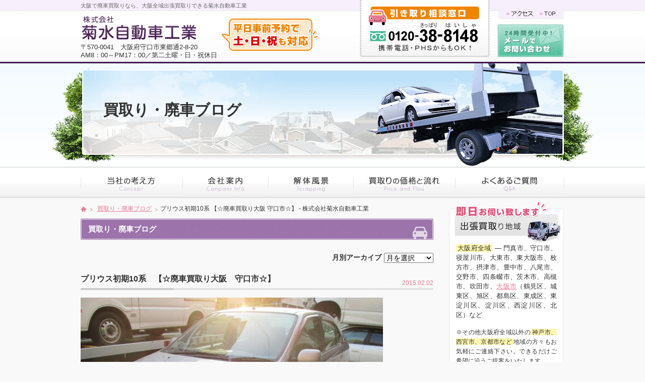

--- FILE ---
content_type: text/html; charset=UTF-8
request_url: https://www.haisha-hikitori.com/blog/6281/
body_size: 42777
content:
<!DOCTYPE html>
<html lang="ja">
<head>
<meta charset="UTF-8">
	<!-- Google Tag Manager -->
<script>(function(w,d,s,l,i){w[l]=w[l]||[];w[l].push({'gtm.start':
new Date().getTime(),event:'gtm.js'});var f=d.getElementsByTagName(s)[0],
j=d.createElement(s),dl=l!='dataLayer'?'&l='+l:'';j.async=true;j.src=
'https://www.googletagmanager.com/gtm.js?id='+i+dl;f.parentNode.insertBefore(j,f);
})(window,document,'script','dataLayer','GTM-K8BX5JV');</script>
<!-- End Google Tag Manager -->

<meta name="description" content="守口市から　廃車引取り致しました。トヨタ・ハイブリットの第一号車です。お客様いわくエンジン関係の故障との事でした、おそら..." />
 
<meta name="keywords" content="廃車,大阪">
<meta name="robots" content="index,follow">
<meta name="SKYPE_TOOLBAR" content="SKYPE_TOOLBAR_PARSER_COMPATIBLE">
<link rel="shortcut icon" href="https://www.haisha-hikitori.com/common/img/ico/favicon.ico">
<link rel="canonical" href="https://www.haisha-hikitori.com/blog/6281/" />
<link rel="alternate" media="only screen and (max-width: 640px)" href="https://www.haisha-hikitori.com/blog/6281/">

	<style type="text/css">
		#fancybox-close{:-15px;:-15px}
						div#fancybox-outer{background-color:}
			</style>

	
		<!-- All in One SEO 4.3.1.1 - aioseo.com -->
		<title>プリウス初期10系 【☆廃車買取り大阪 守口市☆】 - 株式会社菊水自動車工業</title>
		<meta name="description" content="守口市から 廃車引取り致しました。 トヨタ・ハイブリットの第一号車です。お客様いわくエンジン関係の故障との事で" />
		<meta name="robots" content="max-image-preview:large" />
		<link rel="canonical" href="https://www.haisha-hikitori.com/blog/6281/" />
		<meta name="generator" content="All in One SEO (AIOSEO) 4.3.1.1 " />
		<meta property="og:locale" content="ja_JP" />
		<meta property="og:site_name" content="株式会社菊水自動車工業 - 大阪の廃車買取、解体専門業者だからどんな廃車も高価買取。大阪全域出張買取りは菊水自動車工業にお任せ下さい。持ち込み廃車はさらに高値買取します！自社工場完備で心をこめて確実・丁寧に廃車。抹消手続き後の税金等の還付についても説明しますので、初めての廃車でも安心。" />
		<meta property="og:type" content="article" />
		<meta property="og:title" content="プリウス初期10系 【☆廃車買取り大阪 守口市☆】 - 株式会社菊水自動車工業" />
		<meta property="og:description" content="守口市から 廃車引取り致しました。 トヨタ・ハイブリットの第一号車です。お客様いわくエンジン関係の故障との事で" />
		<meta property="og:url" content="https://www.haisha-hikitori.com/blog/6281/" />
		<meta property="article:published_time" content="2015-02-01T14:35:57+00:00" />
		<meta property="article:modified_time" content="2015-02-08T00:01:54+00:00" />
		<meta name="twitter:card" content="summary_large_image" />
		<meta name="twitter:title" content="プリウス初期10系 【☆廃車買取り大阪 守口市☆】 - 株式会社菊水自動車工業" />
		<meta name="twitter:description" content="守口市から 廃車引取り致しました。 トヨタ・ハイブリットの第一号車です。お客様いわくエンジン関係の故障との事で" />
		<script type="application/ld+json" class="aioseo-schema">
			{"@context":"https:\/\/schema.org","@graph":[{"@type":"BlogPosting","@id":"https:\/\/www.haisha-hikitori.com\/blog\/6281\/#blogposting","name":"\u30d7\u30ea\u30a6\u30b9\u521d\u671f10\u7cfb \u3010\u2606\u5ec3\u8eca\u8cb7\u53d6\u308a\u5927\u962a \u5b88\u53e3\u5e02\u2606\u3011 - \u682a\u5f0f\u4f1a\u793e\u83ca\u6c34\u81ea\u52d5\u8eca\u5de5\u696d","headline":"\u30d7\u30ea\u30a6\u30b9\u521d\u671f10\u7cfb\u3000\u3010\u2606\u5ec3\u8eca\u8cb7\u53d6\u308a\u5927\u962a\u3000\u5b88\u53e3\u5e02\u2606\u3011","author":{"@id":"https:\/\/www.haisha-hikitori.com\/author\/kikusui\/#author"},"publisher":{"@id":"https:\/\/www.haisha-hikitori.com\/#organization"},"image":{"@type":"ImageObject","url":"https:\/\/www.haisha-hikitori.com\/wp\/wp-content\/uploads\/2015\/02\/053.jpg","width":600,"height":450},"datePublished":"2015-02-01T23:35:57+09:00","dateModified":"2015-02-08T09:01:54+09:00","inLanguage":"ja","mainEntityOfPage":{"@id":"https:\/\/www.haisha-hikitori.com\/blog\/6281\/#webpage"},"isPartOf":{"@id":"https:\/\/www.haisha-hikitori.com\/blog\/6281\/#webpage"},"articleSection":"\u8cb7\u53d6\u308a\u30fb\u5ec3\u8eca\u30d6\u30ed\u30b0"},{"@type":"BreadcrumbList","@id":"https:\/\/www.haisha-hikitori.com\/blog\/6281\/#breadcrumblist","itemListElement":[{"@type":"ListItem","@id":"https:\/\/www.haisha-hikitori.com\/#listItem","position":1,"item":{"@type":"WebPage","@id":"https:\/\/www.haisha-hikitori.com\/","name":"\u30db\u30fc\u30e0","description":"\u5927\u962a\u306e\u5ec3\u8eca\u8cb7\u53d6\u3001\u89e3\u4f53\u5c02\u9580\u696d\u8005\u3060\u304b\u3089\u3069\u3093\u306a\u5ec3\u8eca\u3082\u9ad8\u4fa1\u8cb7\u53d6\u3002\u5927\u962a\u5168\u57df\u51fa\u5f35\u8cb7\u53d6\u308a\u306f\u83ca\u6c34\u81ea\u52d5\u8eca\u5de5\u696d\u306b\u304a\u4efb\u305b\u4e0b\u3055\u3044\u3002\u6301\u3061\u8fbc\u307f\u5ec3\u8eca\u306f\u3055\u3089\u306b\u9ad8\u5024\u8cb7\u53d6\u3057\u307e\u3059\uff01\u81ea\u793e\u5de5\u5834\u5b8c\u5099\u3067\u5fc3\u3092\u3053\u3081\u3066\u78ba\u5b9f\u30fb\u4e01\u5be7\u306b\u5ec3\u8eca\u3002\u62b9\u6d88\u624b\u7d9a\u304d\u5f8c\u306e\u7a0e\u91d1\u7b49\u306e\u9084\u4ed8\u306b\u3064\u3044\u3066\u3082\u8aac\u660e\u3057\u307e\u3059\u306e\u3067\u3001\u521d\u3081\u3066\u306e\u5ec3\u8eca\u3067\u3082\u5b89\u5fc3\u3002","url":"https:\/\/www.haisha-hikitori.com\/"},"nextItem":"https:\/\/www.haisha-hikitori.com\/blog\/#listItem"},{"@type":"ListItem","@id":"https:\/\/www.haisha-hikitori.com\/blog\/#listItem","position":2,"item":{"@type":"WebPage","@id":"https:\/\/www.haisha-hikitori.com\/blog\/","name":"\u8cb7\u53d6\u308a\u30fb\u5ec3\u8eca\u30d6\u30ed\u30b0","description":"\u5b88\u53e3\u5e02\u304b\u3089 \u5ec3\u8eca\u5f15\u53d6\u308a\u81f4\u3057\u307e\u3057\u305f\u3002 \u30c8\u30e8\u30bf\u30fb\u30cf\u30a4\u30d6\u30ea\u30c3\u30c8\u306e\u7b2c\u4e00\u53f7\u8eca\u3067\u3059\u3002\u304a\u5ba2\u69d8\u3044\u308f\u304f\u30a8\u30f3\u30b8\u30f3\u95a2\u4fc2\u306e\u6545\u969c\u3068\u306e\u4e8b\u3067","url":"https:\/\/www.haisha-hikitori.com\/blog\/"},"previousItem":"https:\/\/www.haisha-hikitori.com\/#listItem"}]},{"@type":"Organization","@id":"https:\/\/www.haisha-hikitori.com\/#organization","name":"\u682a\u5f0f\u4f1a\u793e\u83ca\u6c34\u81ea\u52d5\u8eca\u5de5\u696d","url":"https:\/\/www.haisha-hikitori.com\/"},{"@type":"Person","@id":"https:\/\/www.haisha-hikitori.com\/author\/kikusui\/#author","url":"https:\/\/www.haisha-hikitori.com\/author\/kikusui\/","name":"kikusui","image":{"@type":"ImageObject","@id":"https:\/\/www.haisha-hikitori.com\/blog\/6281\/#authorImage","url":"https:\/\/secure.gravatar.com\/avatar\/d10ca8d11301c2f4993ac2279ce4b930?s=96&d=mm&r=g","width":96,"height":96,"caption":"kikusui"}},{"@type":"WebPage","@id":"https:\/\/www.haisha-hikitori.com\/blog\/6281\/#webpage","url":"https:\/\/www.haisha-hikitori.com\/blog\/6281\/","name":"\u30d7\u30ea\u30a6\u30b9\u521d\u671f10\u7cfb \u3010\u2606\u5ec3\u8eca\u8cb7\u53d6\u308a\u5927\u962a \u5b88\u53e3\u5e02\u2606\u3011 - \u682a\u5f0f\u4f1a\u793e\u83ca\u6c34\u81ea\u52d5\u8eca\u5de5\u696d","description":"\u5b88\u53e3\u5e02\u304b\u3089 \u5ec3\u8eca\u5f15\u53d6\u308a\u81f4\u3057\u307e\u3057\u305f\u3002 \u30c8\u30e8\u30bf\u30fb\u30cf\u30a4\u30d6\u30ea\u30c3\u30c8\u306e\u7b2c\u4e00\u53f7\u8eca\u3067\u3059\u3002\u304a\u5ba2\u69d8\u3044\u308f\u304f\u30a8\u30f3\u30b8\u30f3\u95a2\u4fc2\u306e\u6545\u969c\u3068\u306e\u4e8b\u3067","inLanguage":"ja","isPartOf":{"@id":"https:\/\/www.haisha-hikitori.com\/#website"},"breadcrumb":{"@id":"https:\/\/www.haisha-hikitori.com\/blog\/6281\/#breadcrumblist"},"author":{"@id":"https:\/\/www.haisha-hikitori.com\/author\/kikusui\/#author"},"creator":{"@id":"https:\/\/www.haisha-hikitori.com\/author\/kikusui\/#author"},"image":{"@type":"ImageObject","url":"https:\/\/www.haisha-hikitori.com\/wp\/wp-content\/uploads\/2015\/02\/053.jpg","@id":"https:\/\/www.haisha-hikitori.com\/#mainImage","width":600,"height":450},"primaryImageOfPage":{"@id":"https:\/\/www.haisha-hikitori.com\/blog\/6281\/#mainImage"},"datePublished":"2015-02-01T23:35:57+09:00","dateModified":"2015-02-08T09:01:54+09:00"},{"@type":"WebSite","@id":"https:\/\/www.haisha-hikitori.com\/#website","url":"https:\/\/www.haisha-hikitori.com\/","name":"\u5927\u962a\u3067\u5ec3\u8eca\u8cb7\u53d6\u306a\u3089\u3001\u3069\u3093\u306a\u5ec3\u8eca\u3082\u8cb7\u53d6\u308a\u3057\u307e\u3059\u83ca\u6c34\u81ea\u52d5\u8eca\u5de5\u696d","description":"\u5927\u962a\u306e\u5ec3\u8eca\u8cb7\u53d6\u3001\u89e3\u4f53\u5c02\u9580\u696d\u8005\u3060\u304b\u3089\u3069\u3093\u306a\u5ec3\u8eca\u3082\u9ad8\u4fa1\u8cb7\u53d6\u3002\u5927\u962a\u5168\u57df\u51fa\u5f35\u8cb7\u53d6\u308a\u306f\u83ca\u6c34\u81ea\u52d5\u8eca\u5de5\u696d\u306b\u304a\u4efb\u305b\u4e0b\u3055\u3044\u3002\u6301\u3061\u8fbc\u307f\u5ec3\u8eca\u306f\u3055\u3089\u306b\u9ad8\u5024\u8cb7\u53d6\u3057\u307e\u3059\uff01\u81ea\u793e\u5de5\u5834\u5b8c\u5099\u3067\u5fc3\u3092\u3053\u3081\u3066\u78ba\u5b9f\u30fb\u4e01\u5be7\u306b\u5ec3\u8eca\u3002\u62b9\u6d88\u624b\u7d9a\u304d\u5f8c\u306e\u7a0e\u91d1\u7b49\u306e\u9084\u4ed8\u306b\u3064\u3044\u3066\u3082\u8aac\u660e\u3057\u307e\u3059\u306e\u3067\u3001\u521d\u3081\u3066\u306e\u5ec3\u8eca\u3067\u3082\u5b89\u5fc3\u3002","inLanguage":"ja","publisher":{"@id":"https:\/\/www.haisha-hikitori.com\/#organization"}}]}
		</script>
		<!-- All in One SEO -->

<link rel='dns-prefetch' href='//s.w.org' />
<link rel="alternate" type="application/rss+xml" title="株式会社菊水自動車工業 &raquo; フィード" href="https://www.haisha-hikitori.com/feed/" />
<link rel="alternate" type="application/rss+xml" title="株式会社菊水自動車工業 &raquo; コメントフィード" href="https://www.haisha-hikitori.com/comments/feed/" />
		<!-- This site uses the Google Analytics by MonsterInsights plugin v8.12.1 - Using Analytics tracking - https://www.monsterinsights.com/ -->
		<!-- Note: MonsterInsights is not currently configured on this site. The site owner needs to authenticate with Google Analytics in the MonsterInsights settings panel. -->
					<!-- No UA code set -->
				<!-- / Google Analytics by MonsterInsights -->
				<script type="text/javascript">
			window._wpemojiSettings = {"baseUrl":"https:\/\/s.w.org\/images\/core\/emoji\/2.3\/72x72\/","ext":".png","svgUrl":"https:\/\/s.w.org\/images\/core\/emoji\/2.3\/svg\/","svgExt":".svg","source":{"concatemoji":"https:\/\/www.haisha-hikitori.com\/wp\/wp-includes\/js\/wp-emoji-release.min.js?ver=4.9.1"}};
			!function(a,b,c){function d(a,b){var c=String.fromCharCode;l.clearRect(0,0,k.width,k.height),l.fillText(c.apply(this,a),0,0);var d=k.toDataURL();l.clearRect(0,0,k.width,k.height),l.fillText(c.apply(this,b),0,0);var e=k.toDataURL();return d===e}function e(a){var b;if(!l||!l.fillText)return!1;switch(l.textBaseline="top",l.font="600 32px Arial",a){case"flag":return!(b=d([55356,56826,55356,56819],[55356,56826,8203,55356,56819]))&&(b=d([55356,57332,56128,56423,56128,56418,56128,56421,56128,56430,56128,56423,56128,56447],[55356,57332,8203,56128,56423,8203,56128,56418,8203,56128,56421,8203,56128,56430,8203,56128,56423,8203,56128,56447]),!b);case"emoji":return b=d([55358,56794,8205,9794,65039],[55358,56794,8203,9794,65039]),!b}return!1}function f(a){var c=b.createElement("script");c.src=a,c.defer=c.type="text/javascript",b.getElementsByTagName("head")[0].appendChild(c)}var g,h,i,j,k=b.createElement("canvas"),l=k.getContext&&k.getContext("2d");for(j=Array("flag","emoji"),c.supports={everything:!0,everythingExceptFlag:!0},i=0;i<j.length;i++)c.supports[j[i]]=e(j[i]),c.supports.everything=c.supports.everything&&c.supports[j[i]],"flag"!==j[i]&&(c.supports.everythingExceptFlag=c.supports.everythingExceptFlag&&c.supports[j[i]]);c.supports.everythingExceptFlag=c.supports.everythingExceptFlag&&!c.supports.flag,c.DOMReady=!1,c.readyCallback=function(){c.DOMReady=!0},c.supports.everything||(h=function(){c.readyCallback()},b.addEventListener?(b.addEventListener("DOMContentLoaded",h,!1),a.addEventListener("load",h,!1)):(a.attachEvent("onload",h),b.attachEvent("onreadystatechange",function(){"complete"===b.readyState&&c.readyCallback()})),g=c.source||{},g.concatemoji?f(g.concatemoji):g.wpemoji&&g.twemoji&&(f(g.twemoji),f(g.wpemoji)))}(window,document,window._wpemojiSettings);
		</script>
		<style type="text/css">
img.wp-smiley,
img.emoji {
	display: inline !important;
	border: none !important;
	box-shadow: none !important;
	height: 1em !important;
	width: 1em !important;
	margin: 0 .07em !important;
	vertical-align: -0.1em !important;
	background: none !important;
	padding: 0 !important;
}
</style>
<link rel='stylesheet' id='fancybox-css'  href='https://www.haisha-hikitori.com/wp/wp-content/plugins/fancybox-for-wordpress/fancybox/fancybox.css?ver=4.9.1' type='text/css' media='all' />
<link rel='stylesheet' id='iqfmcss-css'  href='https://www.haisha-hikitori.com/wp/wp-content/plugins/inquiry-form-creator/css/inquiry-form.css?ver=0.7' type='text/css' media='all' />
<link rel='stylesheet' id='default-css'  href='https://www.haisha-hikitori.com/common/css/default.css?ver=4.9.1' type='text/css' media='all' />
<link rel='stylesheet' id='module-css'  href='https://www.haisha-hikitori.com/common/css/module.css?ver=4.9.1' type='text/css' media='all' />
<link rel='stylesheet' id='section-css'  href='https://www.haisha-hikitori.com/common/css/section.css?ver=4.9.1' type='text/css' media='all' />
<script type='text/javascript' src='https://ajax.googleapis.com/ajax/libs/jquery/1.7.2/jquery.min.js?ver=4.9.1'></script>
<script type='text/javascript' src='https://www.haisha-hikitori.com/wp/wp-content/plugins/fancybox-for-wordpress/fancybox/jquery.fancybox.js?ver=1.3.8'></script>
<script type='text/javascript' src='https://www.haisha-hikitori.com/wp/wp-content/plugins/inquiry-form-creator/js/ajaxzip2/ajaxzip2.js?ver=2.10'></script>
<script type='text/javascript' src='https://www.haisha-hikitori.com/wp/wp-content/plugins/inquiry-form-creator/js/jquery.upload.js?ver=1.0.2'></script>
<script type='text/javascript' src='https://www.haisha-hikitori.com/common/js/common.js?ver=4.9.1'></script>
<link rel='https://api.w.org/' href='https://www.haisha-hikitori.com/wp-json/' />
<link rel='shortlink' href='https://www.haisha-hikitori.com/?p=6281' />
<link rel="alternate" type="application/json+oembed" href="https://www.haisha-hikitori.com/wp-json/oembed/1.0/embed?url=https%3A%2F%2Fwww.haisha-hikitori.com%2Fblog%2F6281%2F" />
<link rel="alternate" type="text/xml+oembed" href="https://www.haisha-hikitori.com/wp-json/oembed/1.0/embed?url=https%3A%2F%2Fwww.haisha-hikitori.com%2Fblog%2F6281%2F&#038;format=xml" />

<!-- Fancybox for WordPress -->
<script type="text/javascript">
jQuery(function(){

jQuery.fn.getTitle = function() { // Copy the title of every IMG tag and add it to its parent A so that fancybox can show titles
	var arr = jQuery("a.fancybox");
	jQuery.each(arr, function() {
		var title = jQuery(this).children("img").attr("title");
		jQuery(this).attr('title',title);
	})
}

// Supported file extensions
var thumbnails = jQuery("a:has(img)").not(".nolightbox").filter( function() { return /\.(jpe?g|png|gif|bmp)$/i.test(jQuery(this).attr('href')) });


jQuery("a.fancybox").fancybox({
	'cyclic': false,
	'autoScale': false,
	'padding': ,
	'opacity': false,
	'speedIn': ,
	'speedOut': ,
	'changeSpeed': ,
	'overlayShow': false,
	'overlayOpacity': "",
	'overlayColor': "",
	'titleShow': false,
	'titlePosition': '</script><script><div style="position: absolute;left: -9537px;"></div><script>',
	'enableEscapeButton': false,
	'showCloseButton': false,
	'showNavArrows': false,
	'hideOnOverlayClick': false,
	'hideOnContentClick': false,
	'width': ,
	'height': ,
	'transitionIn': "",
	'transitionOut': "",
	'centerOnScroll': false
});


})
</script>
<!-- END Fancybox for WordPress -->
<script src="https://www.haisha-hikitori.com/wp/wp-content/plugins/inquiry-form-creator/js/ajaxzip2/ajaxzip2.js" charset="utf-8"></script><script>AjaxZip2.JSONDATA = "https://www.haisha-hikitori.com/wp/wp-content/plugins/inquiry-form-creator/js/ajaxzip2/data";</script>		<style type="text/css">.recentcomments a{display:inline !important;padding:0 !important;margin:0 !important;}</style>
		<script type="text/javascript">
(function(i,s,o,g,r,a,m){i['GoogleAnalyticsObject']=r;i[r]=i[r]||function(){
(i[r].q=i[r].q||[]).push(arguments)},i[r].l=1*new Date();a=s.createElement(o),
m=s.getElementsByTagName(o)[0];a.async=1;a.src=g;m.parentNode.insertBefore(a,m)
})(window,document,'script','//www.google-analytics.com/analytics.js','ga');

ga('create', 'UA-17618512-1', 'auto');
ga('require', 'displayfeatures');
ga('require', 'linkid', 'linkid.js');
ga('newTracker.send', 'pageview');
</script>
<!--[if lt IE 9]><script src="http://html5shiv.googlecode.com/svn/trunk/html5.js"></script><![endif]-->
<!--[if IE 6]><script type="text/javascript" src="common/js/DD_belatedPNG-min.js"></script><script type="text/javascript">DD_belatedPNG.fix('.png');</script><![endif]-->
<link href="https://www.haisha-hikitori.com/common/css/jquery.simpleTicker.css" rel="stylesheet">
<script src="https://www.haisha-hikitori.com/common/js/jquery.simpleTicker.js"></script>
<script>
$(function(){
  $.simpleTicker($("#ticker-fade"),{'effectType':'fade'});
  $.simpleTicker($("#ticker-roll"),{'effectType':'roll'});
  $.simpleTicker($("#ticker-slide"),{'effectType':'slide'});
});
</script>

<!-- 構造化データ（JSON-LD） -->
  <script type="application/ld+json">
  {
    "@context": "https://schema.org",
    "@type": "WebSite",
    "name": "株式会社菊水自動車工業",
    "alternateName": "廃車引取ドットコム",
    "url": "https://www.haisha-hikitori.com/",
    "publisher": {
      "@type": "Organization",
      "name": "株式会社菊水自動車工業",
      "url": "https://www.haisha-hikitori.com/",
      "logo": {
        "@type": "ImageObject",
        "url": "https://www.haisha-hikitori.com/common/img/header/logo.jpg"
      }
    }
  }
  </script>
</head>

<body class="post-template-default single single-post postid-6281 single-format-standard singular two-column right-sidebar">
<!-- Google Tag Manager (noscript) -->
<noscript><iframe src="https://www.googletagmanager.com/ns.html?id=GTM-K8BX5JV"
height="0" width="0" style="display:none;visibility:hidden"></iframe></noscript>
<!-- End Google Tag Manager (noscript) -->
<div id="page">

<header id="header">
        <p class="site_copy"><strong>大阪で廃車買取り</strong>なら、大阪全域出張買取りできる菊水自動車工業</p>
        <div class="inner">
    <div class="logo_area">
    <span class="logo"><a href="https://www.haisha-hikitori.com/"><img src="https://www.haisha-hikitori.com/common/img/header/logo.jpg" width="230" height="64" alt="菊水自動車工業"></a></span>
    <p>〒570-0041　大阪府守口市東郷通2-8-20</p>
<p>AM8：00～PM17：00／第二土曜・日・祝休日</p>
<p class="h_yoyaku"><img src="https://www.haisha-hikitori.com/common/img/header/h_yoyaku.jpg" width="195" height="64" alt="土・日・祝も予約OK"></p>
    </div>
    <dl>
        <dt><img src="https://www.haisha-hikitori.com/common/img/header/h_tel.jpg" width="261" height="115" alt="フリーダイヤル0120-38-8148"></dt>
        <dd>
        <ul>
        <li><a href="https://www.haisha-hikitori.com/company/#company02"><img src="https://www.haisha-hikitori.com/common/img/header/h_navi01.jpg" class="btn" width="80" height="19" alt="アクセス"></a></li>
        <li><a href="https://www.haisha-hikitori.com/"><img src="https://www.haisha-hikitori.com/common/img/header/h_navi02.jpg" class="btn" width="54" height="19" alt="TOP"></a></li>
        </ul>
        <p><a href="https://www.haisha-hikitori.com/contact/"><img src="https://www.haisha-hikitori.com/common/img/header/h_mail.jpg" class="btn" width="134" height="70" alt="メールでのお問い合わせ"></a></p>
        </dd>
    </dl>
    </div><!-- / .inner -->
</header><!-- / #header -->

<div class="page_title">
<div class="inner">
	    <h1>買取り・廃車ブログ</h1>
    
	    <span><img src="https://www.haisha-hikitori.com/img/main/t_img_blog.png" alt=""></span>
</div>
</div>

<div id="gNavi">
  <ul>
    <li><a href="https://www.haisha-hikitori.com/concept/"><img src="https://www.haisha-hikitori.com/common/img/navi/gNavi01.jpg" class="btn" width="203" alt="当社の考え方"></a></li>
    <li><a href="https://www.haisha-hikitori.com/company/"><img src="https://www.haisha-hikitori.com/common/img/navi/gNavi02.jpg" class="btn" width="170" alt="会社案内"></a></li>
    <li><a href="https://www.haisha-hikitori.com/scrapping/"><img src="https://www.haisha-hikitori.com/common/img/navi/gNavi03.jpg" class="btn" width="169" alt="解体風景"></a></li>
    <li><a href="https://www.haisha-hikitori.com/flow/"><img src="https://www.haisha-hikitori.com/common/img/navi/gNavi04.jpg" class="btn" width="202" alt="買取りの価格と流れ"></a></li>
    <li><a href="https://www.haisha-hikitori.com/qa/"><img src="https://www.haisha-hikitori.com/common/img/navi/gNavi05.jpg" class="btn" width="216" alt="よくあるご質問"></a></li>
  </ul>
</div>

<div id="contents">
<div class="inner">
<div id="main">

<ul id="crumbs">
    <li><a href="https://www.haisha-hikitori.com/"><img src="https://www.haisha-hikitori.com/common/img/ico/ico_home.jpg" width="12" height="14" alt="HOME"></a><img src="https://www.haisha-hikitori.com/common/img/arrow/arrow03.jpg" width="17" height="14" alt=""></li>
	<li><a href="https://www.haisha-hikitori.com/blog/">買取り・廃車ブログ</a><img src="https://www.haisha-hikitori.com/common/img/arrow/arrow03.jpg" width="17" height="14" alt=""></li><li>プリウス初期10系 【☆廃車買取り大阪 守口市☆】 - 株式会社菊水自動車工業</li>
</ul>

<article id="blog" class="single">

<h1 class="sub_title01">買取り・廃車ブログ</h1>

<div class="blog_month">
<table>
  <tr>
    <th>月別アーカイブ</th>
    <td>
<form><select name="archive-dropdown" onChange='document.location.href=this.options[this.selectedIndex].value;'> 
  <option value="">月を選択</option> 
	<option value='https://www.haisha-hikitori.com/date/2025/12/?cat=1'> 2025年12月 </option>
	<option value='https://www.haisha-hikitori.com/date/2025/11/?cat=1'> 2025年11月 </option>
	<option value='https://www.haisha-hikitori.com/date/2025/10/?cat=1'> 2025年10月 </option>
	<option value='https://www.haisha-hikitori.com/date/2025/09/?cat=1'> 2025年9月 </option>
	<option value='https://www.haisha-hikitori.com/date/2025/08/?cat=1'> 2025年8月 </option>
	<option value='https://www.haisha-hikitori.com/date/2025/06/?cat=1'> 2025年6月 </option>
	<option value='https://www.haisha-hikitori.com/date/2025/03/?cat=1'> 2025年3月 </option>
	<option value='https://www.haisha-hikitori.com/date/2025/02/?cat=1'> 2025年2月 </option>
	<option value='https://www.haisha-hikitori.com/date/2024/12/?cat=1'> 2024年12月 </option>
	<option value='https://www.haisha-hikitori.com/date/2024/11/?cat=1'> 2024年11月 </option>
	<option value='https://www.haisha-hikitori.com/date/2024/10/?cat=1'> 2024年10月 </option>
	<option value='https://www.haisha-hikitori.com/date/2024/09/?cat=1'> 2024年9月 </option>
	<option value='https://www.haisha-hikitori.com/date/2024/07/?cat=1'> 2024年7月 </option>
	<option value='https://www.haisha-hikitori.com/date/2024/05/?cat=1'> 2024年5月 </option>
	<option value='https://www.haisha-hikitori.com/date/2024/04/?cat=1'> 2024年4月 </option>
	<option value='https://www.haisha-hikitori.com/date/2024/01/?cat=1'> 2024年1月 </option>
	<option value='https://www.haisha-hikitori.com/date/2023/12/?cat=1'> 2023年12月 </option>
	<option value='https://www.haisha-hikitori.com/date/2023/10/?cat=1'> 2023年10月 </option>
	<option value='https://www.haisha-hikitori.com/date/2023/09/?cat=1'> 2023年9月 </option>
	<option value='https://www.haisha-hikitori.com/date/2023/08/?cat=1'> 2023年8月 </option>
	<option value='https://www.haisha-hikitori.com/date/2023/06/?cat=1'> 2023年6月 </option>
	<option value='https://www.haisha-hikitori.com/date/2023/05/?cat=1'> 2023年5月 </option>
	<option value='https://www.haisha-hikitori.com/date/2023/04/?cat=1'> 2023年4月 </option>
	<option value='https://www.haisha-hikitori.com/date/2023/03/?cat=1'> 2023年3月 </option>
	<option value='https://www.haisha-hikitori.com/date/2023/02/?cat=1'> 2023年2月 </option>
	<option value='https://www.haisha-hikitori.com/date/2023/01/?cat=1'> 2023年1月 </option>
	<option value='https://www.haisha-hikitori.com/date/2022/09/?cat=1'> 2022年9月 </option>
	<option value='https://www.haisha-hikitori.com/date/2022/08/?cat=1'> 2022年8月 </option>
	<option value='https://www.haisha-hikitori.com/date/2022/06/?cat=1'> 2022年6月 </option>
	<option value='https://www.haisha-hikitori.com/date/2022/04/?cat=1'> 2022年4月 </option>
	<option value='https://www.haisha-hikitori.com/date/2022/02/?cat=1'> 2022年2月 </option>
	<option value='https://www.haisha-hikitori.com/date/2022/01/?cat=1'> 2022年1月 </option>
	<option value='https://www.haisha-hikitori.com/date/2021/09/?cat=1'> 2021年9月 </option>
	<option value='https://www.haisha-hikitori.com/date/2021/08/?cat=1'> 2021年8月 </option>
	<option value='https://www.haisha-hikitori.com/date/2021/07/?cat=1'> 2021年7月 </option>
	<option value='https://www.haisha-hikitori.com/date/2021/05/?cat=1'> 2021年5月 </option>
	<option value='https://www.haisha-hikitori.com/date/2021/04/?cat=1'> 2021年4月 </option>
	<option value='https://www.haisha-hikitori.com/date/2020/06/?cat=1'> 2020年6月 </option>
	<option value='https://www.haisha-hikitori.com/date/2020/04/?cat=1'> 2020年4月 </option>
	<option value='https://www.haisha-hikitori.com/date/2020/02/?cat=1'> 2020年2月 </option>
	<option value='https://www.haisha-hikitori.com/date/2019/10/?cat=1'> 2019年10月 </option>
	<option value='https://www.haisha-hikitori.com/date/2019/07/?cat=1'> 2019年7月 </option>
	<option value='https://www.haisha-hikitori.com/date/2019/06/?cat=1'> 2019年6月 </option>
	<option value='https://www.haisha-hikitori.com/date/2019/05/?cat=1'> 2019年5月 </option>
	<option value='https://www.haisha-hikitori.com/date/2019/03/?cat=1'> 2019年3月 </option>
	<option value='https://www.haisha-hikitori.com/date/2018/12/?cat=1'> 2018年12月 </option>
	<option value='https://www.haisha-hikitori.com/date/2018/08/?cat=1'> 2018年8月 </option>
	<option value='https://www.haisha-hikitori.com/date/2018/03/?cat=1'> 2018年3月 </option>
	<option value='https://www.haisha-hikitori.com/date/2018/01/?cat=1'> 2018年1月 </option>
	<option value='https://www.haisha-hikitori.com/date/2017/12/?cat=1'> 2017年12月 </option>
	<option value='https://www.haisha-hikitori.com/date/2017/11/?cat=1'> 2017年11月 </option>
	<option value='https://www.haisha-hikitori.com/date/2017/10/?cat=1'> 2017年10月 </option>
	<option value='https://www.haisha-hikitori.com/date/2017/09/?cat=1'> 2017年9月 </option>
	<option value='https://www.haisha-hikitori.com/date/2017/08/?cat=1'> 2017年8月 </option>
	<option value='https://www.haisha-hikitori.com/date/2017/07/?cat=1'> 2017年7月 </option>
	<option value='https://www.haisha-hikitori.com/date/2017/06/?cat=1'> 2017年6月 </option>
	<option value='https://www.haisha-hikitori.com/date/2017/05/?cat=1'> 2017年5月 </option>
	<option value='https://www.haisha-hikitori.com/date/2017/04/?cat=1'> 2017年4月 </option>
	<option value='https://www.haisha-hikitori.com/date/2017/03/?cat=1'> 2017年3月 </option>
	<option value='https://www.haisha-hikitori.com/date/2017/02/?cat=1'> 2017年2月 </option>
	<option value='https://www.haisha-hikitori.com/date/2017/01/?cat=1'> 2017年1月 </option>
	<option value='https://www.haisha-hikitori.com/date/2016/12/?cat=1'> 2016年12月 </option>
	<option value='https://www.haisha-hikitori.com/date/2016/11/?cat=1'> 2016年11月 </option>
	<option value='https://www.haisha-hikitori.com/date/2016/09/?cat=1'> 2016年9月 </option>
	<option value='https://www.haisha-hikitori.com/date/2016/08/?cat=1'> 2016年8月 </option>
	<option value='https://www.haisha-hikitori.com/date/2016/07/?cat=1'> 2016年7月 </option>
	<option value='https://www.haisha-hikitori.com/date/2016/06/?cat=1'> 2016年6月 </option>
	<option value='https://www.haisha-hikitori.com/date/2016/05/?cat=1'> 2016年5月 </option>
	<option value='https://www.haisha-hikitori.com/date/2016/04/?cat=1'> 2016年4月 </option>
	<option value='https://www.haisha-hikitori.com/date/2016/03/?cat=1'> 2016年3月 </option>
	<option value='https://www.haisha-hikitori.com/date/2016/02/?cat=1'> 2016年2月 </option>
	<option value='https://www.haisha-hikitori.com/date/2016/01/?cat=1'> 2016年1月 </option>
	<option value='https://www.haisha-hikitori.com/date/2015/12/?cat=1'> 2015年12月 </option>
	<option value='https://www.haisha-hikitori.com/date/2015/11/?cat=1'> 2015年11月 </option>
	<option value='https://www.haisha-hikitori.com/date/2015/10/?cat=1'> 2015年10月 </option>
	<option value='https://www.haisha-hikitori.com/date/2015/09/?cat=1'> 2015年9月 </option>
	<option value='https://www.haisha-hikitori.com/date/2015/08/?cat=1'> 2015年8月 </option>
	<option value='https://www.haisha-hikitori.com/date/2015/07/?cat=1'> 2015年7月 </option>
	<option value='https://www.haisha-hikitori.com/date/2015/06/?cat=1'> 2015年6月 </option>
	<option value='https://www.haisha-hikitori.com/date/2015/05/?cat=1'> 2015年5月 </option>
	<option value='https://www.haisha-hikitori.com/date/2015/04/?cat=1'> 2015年4月 </option>
	<option value='https://www.haisha-hikitori.com/date/2015/03/?cat=1'> 2015年3月 </option>
	<option value='https://www.haisha-hikitori.com/date/2015/02/?cat=1'> 2015年2月 </option>
	<option value='https://www.haisha-hikitori.com/date/2015/01/?cat=1'> 2015年1月 </option>
	<option value='https://www.haisha-hikitori.com/date/2014/12/?cat=1'> 2014年12月 </option>
	<option value='https://www.haisha-hikitori.com/date/2014/11/?cat=1'> 2014年11月 </option>
	<option value='https://www.haisha-hikitori.com/date/2014/10/?cat=1'> 2014年10月 </option>
	<option value='https://www.haisha-hikitori.com/date/2014/09/?cat=1'> 2014年9月 </option>
	<option value='https://www.haisha-hikitori.com/date/2014/08/?cat=1'> 2014年8月 </option>
	<option value='https://www.haisha-hikitori.com/date/2014/07/?cat=1'> 2014年7月 </option>
	<option value='https://www.haisha-hikitori.com/date/2014/06/?cat=1'> 2014年6月 </option>
	<option value='https://www.haisha-hikitori.com/date/2014/05/?cat=1'> 2014年5月 </option>
	<option value='https://www.haisha-hikitori.com/date/2014/04/?cat=1'> 2014年4月 </option>
	<option value='https://www.haisha-hikitori.com/date/2014/03/?cat=1'> 2014年3月 </option>
	<option value='https://www.haisha-hikitori.com/date/2014/02/?cat=1'> 2014年2月 </option>
	<option value='https://www.haisha-hikitori.com/date/2014/01/?cat=1'> 2014年1月 </option>
	<option value='https://www.haisha-hikitori.com/date/2013/12/?cat=1'> 2013年12月 </option>
	<option value='https://www.haisha-hikitori.com/date/2013/11/?cat=1'> 2013年11月 </option>
	<option value='https://www.haisha-hikitori.com/date/2013/10/?cat=1'> 2013年10月 </option>
	<option value='https://www.haisha-hikitori.com/date/2013/09/?cat=1'> 2013年9月 </option>
	<option value='https://www.haisha-hikitori.com/date/2013/08/?cat=1'> 2013年8月 </option>
	<option value='https://www.haisha-hikitori.com/date/2013/07/?cat=1'> 2013年7月 </option>
	<option value='https://www.haisha-hikitori.com/date/2013/06/?cat=1'> 2013年6月 </option>
	<option value='https://www.haisha-hikitori.com/date/2012/03/?cat=1'> 2012年3月 </option>
	<option value='https://www.haisha-hikitori.com/date/201/07/?cat=1'> 201年7月 </option>
</select></form></td>
  </tr>
</table>
</div>

<section class="post">
<h2 class="sub_title02">プリウス初期10系　【☆廃車買取り大阪　守口市☆】<time datetime="2015-02-02">2015.02.02</time></h2>
<div class="entry">
<p><a href="https://www.haisha-hikitori.com/blog/6281/attachment/053-9/" rel="attachment wp-att-6283"><img class="alignnone size-full wp-image-6283" src="https://www.haisha-hikitori.com/wp/wp-content/uploads/2015/02/053.jpg" alt="" srcset="https://www.haisha-hikitori.com/wp/wp-content/uploads/2015/02/053.jpg 600w, https://www.haisha-hikitori.com/wp/wp-content/uploads/2015/02/053-300x225.jpg 300w, https://www.haisha-hikitori.com/wp/wp-content/uploads/2015/02/053-400x300.jpg 400w" sizes="(max-width: 600px) 100vw, 600px" /></a><br />
<span style="font-size: x-large;background-color: #00ff00">守口市から</span><span style="font-size: x-large">　</span><span style="font-size: x-large;background-color: #ff9900">廃車引取り致しました。</span><br />
トヨタ・ハイブリットの第一号車です。お客様いわく<span style="font-size: x-large;background-color: #00ffff">エンジン</span>関係の<span style="font-size: x-large;background-color: #cc99ff">故障</span>との事でした、おそらく<span style="font-size: x-large;background-color: #99ccff">ハイブリットインバーター</span>の不調のように思われます、いずれにしても<span style="font-size: x-large;background-color: #ffff00"><span style="font-size: x-large"><span style="font-size: x-large">修理</span></span></span>が高く付きそうな部分なので廃車を決断されたそうです。<br />
弊社へのご依頼、誠に有難う御座いました。<br />
<span style="font-size: x-large">買取り価格</span>　⇒　<span style="color: #800080;font-size: xx-large;background-color: #ffff00">￥29.000-</span><span style="font-size: xx-large"> </span><span style="color: #ff0000;background-color: #ffcc99"> (出張引取り・1.500cc・トヨタ車プラス）+</span><span style="background-color: #ffcc99">2.000up)</span></p>
<p>&nbsp;</p>
<p>&nbsp;</p>
</div>
</section>

<!--/ #blog --></article>    

<div class="wp-pagenavi">
<div class="alignleft">
<a href="https://www.haisha-hikitori.com/blog/6271/" rel="prev">&laquo; 前へ</a></div>
<div class="center"><a href="https://www.haisha-hikitori.com/blog/">一覧へ</a></div>
<div class="alignright">
<a href="https://www.haisha-hikitori.com/blog/6312/" rel="next">次へ &raquo;</a></div>
<!--/ .wp-pagenavi --></div>

      <div id="main_contact">
      <ul class="m_con01">
	  	<li><img src="https://www.haisha-hikitori.com/common/img/main_contact/m_contact01.jpg" width="298" height="120" alt="大阪　廃車　菊水自動車"></li>
      	<li><img src="https://www.haisha-hikitori.com/common/img/main_contact/m_contact02.jpg" width="242" height="120" alt="フリーダイヤル0120-38-8148"></li>
      </ul>
      <ul class="m_con02">
          <li><a href="https://www.haisha-hikitori.com/qa/"><img src="https://www.haisha-hikitori.com/common/img/main_contact/m_contact03.jpg" class="btn" width="131" height="30" alt="よくあるご質問"></a></li>
          <li><a href="https://www.haisha-hikitori.com/contact/"><img src="https://www.haisha-hikitori.com/common/img/main_contact/m_contact04.jpg" class="btn" width="131" height="53" alt="メールでのお問い合わせ"></a></li>
      </ul>
      </div>

<!-- / #main -->
</div>

<div id="side">
        <section id="side01">
        <div class="side_box">
        <h2><img src="https://www.haisha-hikitori.com/common/img/side/side01_t.jpg" width="230" height="90" alt="即日お伺い致します"></h2>
        <p><strong>大阪府全域</strong> ― 門真市、守口市、寝屋川市、大東市、東大阪市、枚方市、摂津市、豊中市、八尾市、交野市、四条畷市、茨木市、高槻市、吹田市、<a href="https://www.haisha-hikitori.com/blog/13352/" target="_blank">大阪市</a>（鶴見区、城東区、旭区、都島区、東成区、東淀川区、淀川区、西淀川区、北区）など</p>
        <p><small>※その他大阪府全域以外の<strong>神戸市、西宮市、京都市など</strong>地域の方々もお気軽にご連絡下さい。できるだけご希望に沿うご提案をいたします。</small></p>
        <dl>
            <dt><a href="https://www.haisha-hikitori.com/area/"><img src="https://www.haisha-hikitori.com/common/img/side/side_map.jpg" width="200" height="160" alt="エリアマップ"></a></dt>
            <dd><a href="https://www.haisha-hikitori.com/area/"><img src="https://www.haisha-hikitori.com/common/img/btn/detail_btn.jpg" width="200" height="24" alt="詳しくはこちら"></a></dd>
        </dl>
        </div>
        </section>
<a href="https://www.google.com/maps/place/%EF%BC%88%E6%A0%AA%EF%BC%89%E8%8F%8A%E6%B0%B4%E8%87%AA%E5%8B%95%E8%BB%8A%E5%B7%A5%E6%A5%AD/@34.7265734,135.5777831,16z/data=!4m8!3m7!1s0x6000e1b6467a8143:0xc550f68551730729!8m2!3d34.726569!4d135.580358!9m1!1b1!16s%2Fg%2F1vxf_12g?entry=ttu&g_ep=EgoyMDI1MDQwNi4wIKXMDSoASAFQAw%3D%3D" target="_blank" rel="noopener noreferrer">
<img src="https://www.haisha-hikitori.com/wp/wp-content/uploads/2025/04/kuchikomi.png" width="230" height="" alt="口コミ">
</a><br><br>

<a href="https://www.haisha-hikitori.com/wp/wp-content/uploads/2024/12/kaitaikyoka.pdf" target="_blank" rel="noopener noreferrer">
<div style="padding: 10px; margin-bottom: 10px; border: 1px solid #333333; background-color: #ffff99;">
    解体業許可証
</div>
</a>


		                
                <section id="side03">
        <div class="side_box">
        <h2><img src="https://www.haisha-hikitori.com/common/img/side/side03_t.jpg" width="230" height="84" alt="スタッフブログ"></h2>
        
		                                <dl>
                <dt><a href="https://www.haisha-hikitori.com/staffblog/14577/"><img width="60" height="60" src="https://www.haisha-hikitori.com/wp/wp-content/uploads/2015/10/1041-60x60.jpg" class="attachment-thumbnail size-thumbnail wp-post-image" alt="" /></a></dt>
                <dd><time datetime="2025-08-31">2025.08.31</time>
                <a href="https://www.haisha-hikitori.com/staffblog/14577/">愛媛県 田舎の夕日　</a></dd>
            </dl>
                                            <dl>
                <dt><a href="https://www.haisha-hikitori.com/staffblog/14522/"><img width="60" height="60" src="https://www.haisha-hikitori.com/wp/wp-content/uploads/2025/03/e19a80be2916eaa119899383f88cfb3f-60x60.jpg" class="attachment-thumbnail size-thumbnail wp-post-image" alt="" /></a></dt>
                <dd><time datetime="2025-05-28">2025.05.28</time>
                <a href="https://www.haisha-hikitori.com/staffblog/14522/">🚘 不要の車 車の処分 お困りの車 放置の車 大阪</a></dd>
            </dl>
                                            <dl>
                <dt><a href="https://www.haisha-hikitori.com/staffblog/14462/"><img width="60" height="60" src="https://www.haisha-hikitori.com/wp/wp-content/uploads/2025/03/IMG_20250325_105728-1-60x60.jpg" class="attachment-thumbnail size-thumbnail wp-post-image" alt="" /></a></dt>
                <dd><time datetime="2025-03-27">2025.03.27</time>
                <a href="https://www.haisha-hikitori.com/staffblog/14462/">廃車 歓迎  マスコットキャラクター マリコ 守口市</a></dd>
            </dl>
                                            
        
        <p><a href="https://www.haisha-hikitori.com/staffblog/">一覧</a></p>
        </div>
        </section>
        	
<p style="padding: 20px 0;"><iframe src="https://calendar.google.com/calendar/embed?showTitle=0&amp;showPrint=0&amp;height=600&amp;wkst=1&amp;bgcolor=%23FFFFFF&amp;src=haisha.hikitori%40gmail.com&amp;color=%23711616&amp;ctz=Asia%2FTokyo" style="border-width:0" width="230" height="350" frameborder="0" scrolling="no"></iframe>休日とあるのが店舗休業日です。</br>原則第二土曜と日曜祝日です。</br>年末年始・GW・お盆はカレンダー参照下さい
	
		        <section id="side_btn">
        <ul>
        	<li><a href="https://www.haisha-hikitori.com/repay"><img src="https://www.haisha-hikitori.com/common/img/side/side_repay.jpg" width="230" height="62" alt="還付金について"></a></li>
            <li><a href="https://www.haisha-hikitori.com/flow"><img src="https://www.haisha-hikitori.com/common/img/side/side_flow.jpg" width="230" height="62" alt="買取の価格と流れ"></a></li>
        </ul>        
        </section>        
            
    <!-- / #side -->
    </div><!-- / .inner -->
</div>
<!-- / #contents -->
</div>

<div id="pt"><a href="#page"><img src="https://www.haisha-hikitori.com/common/img/btn/pt_btn.jpg" class="btn" width="65" height="65" alt=""></a></div>

<footer id="footer">
    <nav class="f_menu">
    <ul>
    <li>｜　<a href="https://www.haisha-hikitori.com/">HOME</a>　│　</li>
    <li><a href="https://www.haisha-hikitori.com/concept/">当社の考え方</a>　│　</li>
    <li><a href="https://www.haisha-hikitori.com/area/">出張買取り地域</a>　│　</li>
    <li><a href="https://www.haisha-hikitori.com/company/">会社案内</a>　│　</li>
    <li><a href="https://www.haisha-hikitori.com/scrapping/">解体風景</a>　│　</li>
    <li><a href="https://www.haisha-hikitori.com/repay/">還付金について</a>　│　</li>
    <li><a href="https://www.haisha-hikitori.com/flow/">買取りの価格と流れ</a>　│　</li>
    <li><a href="https://www.haisha-hikitori.com/blog/">買取りブログ</a>　│</li>
    </ul>
    </nav>

  <div class="inner">
    <ul>
      <li><a href="https://www.haisha-hikitori.com/qa/">よくあるご質問</a></li>
      <li><a href="https://www.haisha-hikitori.com/privacy/">プライバシーポリシー</a></li>
      <li><a href="https://www.haisha-hikitori.com/contact/">お問い合わせ</a></li>
    </ul>
    
   <p class="copyright">
Copyright &copy; <script type="text/javascript">var startYear = 2013;thisDate = new Date();thisYear = thisDate.getFullYear();if(startYear!=thisYear)
{document.write(startYear+"-"+thisYear);}else{document.write(startYear);}</script>
株式会社菊水自動車工業 All Rights Reserved.</p>
    <!-- / .inner -->
  </div>
  <!-- / #footer -->
</footer>

<!-- / #page -->
</div>
<script type='text/javascript' src='https://www.haisha-hikitori.com/wp/wp-includes/js/wp-embed.min.js?ver=4.9.1'></script>
</body>

</html>